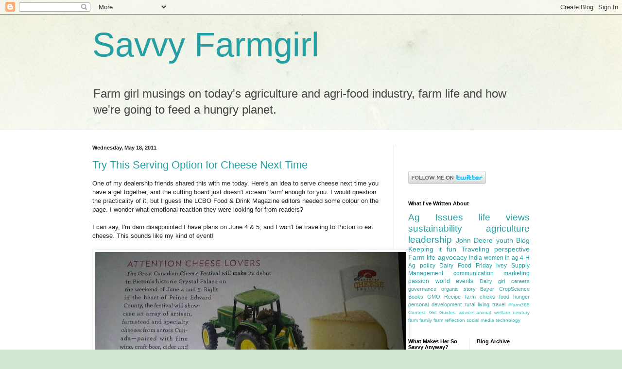

--- FILE ---
content_type: text/html; charset=UTF-8
request_url: http://www.savvyfarmgirl.com/2011/05/
body_size: 15421
content:
<!DOCTYPE html>
<html class='v2' dir='ltr' lang='en'>
<head>
<link href='https://www.blogger.com/static/v1/widgets/335934321-css_bundle_v2.css' rel='stylesheet' type='text/css'/>
<meta content='width=1100' name='viewport'/>
<meta content='text/html; charset=UTF-8' http-equiv='Content-Type'/>
<meta content='blogger' name='generator'/>
<link href='http://www.savvyfarmgirl.com/favicon.ico' rel='icon' type='image/x-icon'/>
<link href='http://www.savvyfarmgirl.com/2011/05/' rel='canonical'/>
<link rel="alternate" type="application/atom+xml" title="Savvy Farmgirl - Atom" href="http://www.savvyfarmgirl.com/feeds/posts/default" />
<link rel="alternate" type="application/rss+xml" title="Savvy Farmgirl - RSS" href="http://www.savvyfarmgirl.com/feeds/posts/default?alt=rss" />
<link rel="service.post" type="application/atom+xml" title="Savvy Farmgirl - Atom" href="https://www.blogger.com/feeds/2964309733368945119/posts/default" />
<!--Can't find substitution for tag [blog.ieCssRetrofitLinks]-->
<meta content='http://www.savvyfarmgirl.com/2011/05/' property='og:url'/>
<meta content='Savvy Farmgirl' property='og:title'/>
<meta content='Farm girl musings on today&#39;s agriculture and agri-food industry, farm life and how we&#39;re going to feed a hungry planet.' property='og:description'/>
<title>Savvy Farmgirl: May 2011</title>
<style id='page-skin-1' type='text/css'><!--
/*
-----------------------------------------------
Blogger Template Style
Name:     Simple
Designer: Blogger
URL:      www.blogger.com
----------------------------------------------- */
/* Content
----------------------------------------------- */
body {
font: normal normal 12px Arial, Tahoma, Helvetica, FreeSans, sans-serif;
color: #222222;
background: #cfe7d1 url(//themes.googleusercontent.com/image?id=1x_TqXo6-7t6y2ZiuOyQ2Bk6Zod9CTtyKYtRui0IeQJe6hVlJcQiXYG2xQGkxKvl6iZMJ) repeat fixed top center /* Credit: gaffera (http://www.istockphoto.com/googleimages.php?id=4072573&amp;platform=blogger) */;
padding: 0 0 0 0;
background-attachment: scroll;
}
html body .content-outer {
min-width: 0;
max-width: 100%;
width: 100%;
}
h2 {
font-size: 22px;
}
a:link {
text-decoration:none;
color: #249fa3;
}
a:visited {
text-decoration:none;
color: #7c93a1;
}
a:hover {
text-decoration:underline;
color: #5dc2c0;
}
.body-fauxcolumn-outer .fauxcolumn-inner {
background: transparent url(https://resources.blogblog.com/blogblog/data/1kt/simple/body_gradient_tile_light.png) repeat scroll top left;
_background-image: none;
}
.body-fauxcolumn-outer .cap-top {
position: absolute;
z-index: 1;
height: 400px;
width: 100%;
}
.body-fauxcolumn-outer .cap-top .cap-left {
width: 100%;
background: transparent url(https://resources.blogblog.com/blogblog/data/1kt/simple/gradients_light.png) repeat-x scroll top left;
_background-image: none;
}
.content-outer {
-moz-box-shadow: 0 0 0 rgba(0, 0, 0, .15);
-webkit-box-shadow: 0 0 0 rgba(0, 0, 0, .15);
-goog-ms-box-shadow: 0 0 0 #333333;
box-shadow: 0 0 0 rgba(0, 0, 0, .15);
margin-bottom: 1px;
}
.content-inner {
padding: 0 0;
}
.main-outer, .footer-outer {
background-color: #ffffff;
}
/* Header
----------------------------------------------- */
.header-outer {
background: transparent none repeat-x scroll 0 -400px;
_background-image: none;
}
.Header h1 {
font: normal normal 70px Arial, Tahoma, Helvetica, FreeSans, sans-serif;
color: #249fa3;
text-shadow: 0 0 0 rgba(0, 0, 0, .2);
}
.Header h1 a {
color: #249fa3;
}
.Header .description {
font-size: 200%;
color: #444444;
}
.header-inner .Header .titlewrapper {
padding: 22px 30px;
}
.header-inner .Header .descriptionwrapper {
padding: 0 30px;
}
/* Tabs
----------------------------------------------- */
.tabs-inner .section:first-child {
border-top: 0 solid #dddddd;
}
.tabs-inner .section:first-child ul {
margin-top: -0;
border-top: 0 solid #dddddd;
border-left: 0 solid #dddddd;
border-right: 0 solid #dddddd;
}
.tabs-inner .widget ul {
background: transparent none repeat-x scroll 0 -800px;
_background-image: none;
border-bottom: 0 solid #dddddd;
margin-top: 0;
margin-left: -0;
margin-right: -0;
}
.tabs-inner .widget li a {
display: inline-block;
padding: .6em 1em;
font: normal normal 20px Arial, Tahoma, Helvetica, FreeSans, sans-serif;
color: #00818b;
border-left: 0 solid #ffffff;
border-right: 0 solid #dddddd;
}
.tabs-inner .widget li:first-child a {
border-left: none;
}
.tabs-inner .widget li.selected a, .tabs-inner .widget li a:hover {
color: #444444;
background-color: transparent;
text-decoration: none;
}
/* Columns
----------------------------------------------- */
.main-outer {
border-top: 1px solid #dddddd;
}
.fauxcolumn-left-outer .fauxcolumn-inner {
border-right: 1px solid #dddddd;
}
.fauxcolumn-right-outer .fauxcolumn-inner {
border-left: 1px solid #dddddd;
}
/* Headings
----------------------------------------------- */
div.widget > h2,
div.widget h2.title {
margin: 0 0 1em 0;
font: normal bold 11px Arial, Tahoma, Helvetica, FreeSans, sans-serif;
color: #000000;
}
/* Widgets
----------------------------------------------- */
.widget .zippy {
color: #999999;
text-shadow: 2px 2px 1px rgba(0, 0, 0, .1);
}
.widget .popular-posts ul {
list-style: none;
}
/* Posts
----------------------------------------------- */
h2.date-header {
font: normal bold 11px Arial, Tahoma, Helvetica, FreeSans, sans-serif;
}
.date-header span {
background-color: transparent;
color: #222222;
padding: inherit;
letter-spacing: inherit;
margin: inherit;
}
.main-inner {
padding-top: 30px;
padding-bottom: 30px;
}
.main-inner .column-center-inner {
padding: 0 15px;
}
.main-inner .column-center-inner .section {
margin: 0 15px;
}
.post {
margin: 0 0 25px 0;
}
h3.post-title, .comments h4 {
font: normal normal 22px Arial, Tahoma, Helvetica, FreeSans, sans-serif;
margin: .75em 0 0;
}
.post-body {
font-size: 110%;
line-height: 1.4;
position: relative;
}
.post-body img, .post-body .tr-caption-container, .Profile img, .Image img,
.BlogList .item-thumbnail img {
padding: 2px;
background: #ffffff;
border: 1px solid #eeeeee;
-moz-box-shadow: 1px 1px 5px rgba(0, 0, 0, .1);
-webkit-box-shadow: 1px 1px 5px rgba(0, 0, 0, .1);
box-shadow: 1px 1px 5px rgba(0, 0, 0, .1);
}
.post-body img, .post-body .tr-caption-container {
padding: 5px;
}
.post-body .tr-caption-container {
color: #222222;
}
.post-body .tr-caption-container img {
padding: 0;
background: transparent;
border: none;
-moz-box-shadow: 0 0 0 rgba(0, 0, 0, .1);
-webkit-box-shadow: 0 0 0 rgba(0, 0, 0, .1);
box-shadow: 0 0 0 rgba(0, 0, 0, .1);
}
.post-header {
margin: 0 0 1.5em;
line-height: 1.6;
font-size: 90%;
}
.post-footer {
margin: 20px -2px 0;
padding: 5px 10px;
color: #666666;
background-color: #f9f9f9;
border-bottom: 1px solid #eeeeee;
line-height: 1.6;
font-size: 90%;
}
#comments .comment-author {
padding-top: 1.5em;
border-top: 1px solid #dddddd;
background-position: 0 1.5em;
}
#comments .comment-author:first-child {
padding-top: 0;
border-top: none;
}
.avatar-image-container {
margin: .2em 0 0;
}
#comments .avatar-image-container img {
border: 1px solid #eeeeee;
}
/* Comments
----------------------------------------------- */
.comments .comments-content .icon.blog-author {
background-repeat: no-repeat;
background-image: url([data-uri]);
}
.comments .comments-content .loadmore a {
border-top: 1px solid #999999;
border-bottom: 1px solid #999999;
}
.comments .comment-thread.inline-thread {
background-color: #f9f9f9;
}
.comments .continue {
border-top: 2px solid #999999;
}
/* Accents
---------------------------------------------- */
.section-columns td.columns-cell {
border-left: 1px solid #dddddd;
}
.blog-pager {
background: transparent none no-repeat scroll top center;
}
.blog-pager-older-link, .home-link,
.blog-pager-newer-link {
background-color: #ffffff;
padding: 5px;
}
.footer-outer {
border-top: 0 dashed #bbbbbb;
}
/* Mobile
----------------------------------------------- */
body.mobile  {
background-size: auto;
}
.mobile .body-fauxcolumn-outer {
background: transparent none repeat scroll top left;
}
.mobile .body-fauxcolumn-outer .cap-top {
background-size: 100% auto;
}
.mobile .content-outer {
-webkit-box-shadow: 0 0 3px rgba(0, 0, 0, .15);
box-shadow: 0 0 3px rgba(0, 0, 0, .15);
}
.mobile .tabs-inner .widget ul {
margin-left: 0;
margin-right: 0;
}
.mobile .post {
margin: 0;
}
.mobile .main-inner .column-center-inner .section {
margin: 0;
}
.mobile .date-header span {
padding: 0.1em 10px;
margin: 0 -10px;
}
.mobile h3.post-title {
margin: 0;
}
.mobile .blog-pager {
background: transparent none no-repeat scroll top center;
}
.mobile .footer-outer {
border-top: none;
}
.mobile .main-inner, .mobile .footer-inner {
background-color: #ffffff;
}
.mobile-index-contents {
color: #222222;
}
.mobile-link-button {
background-color: #249fa3;
}
.mobile-link-button a:link, .mobile-link-button a:visited {
color: #ffffff;
}
.mobile .tabs-inner .section:first-child {
border-top: none;
}
.mobile .tabs-inner .PageList .widget-content {
background-color: transparent;
color: #444444;
border-top: 0 solid #dddddd;
border-bottom: 0 solid #dddddd;
}
.mobile .tabs-inner .PageList .widget-content .pagelist-arrow {
border-left: 1px solid #dddddd;
}

--></style>
<style id='template-skin-1' type='text/css'><!--
body {
min-width: 960px;
}
.content-outer, .content-fauxcolumn-outer, .region-inner {
min-width: 960px;
max-width: 960px;
_width: 960px;
}
.main-inner .columns {
padding-left: 0;
padding-right: 310px;
}
.main-inner .fauxcolumn-center-outer {
left: 0;
right: 310px;
/* IE6 does not respect left and right together */
_width: expression(this.parentNode.offsetWidth -
parseInt("0") -
parseInt("310px") + 'px');
}
.main-inner .fauxcolumn-left-outer {
width: 0;
}
.main-inner .fauxcolumn-right-outer {
width: 310px;
}
.main-inner .column-left-outer {
width: 0;
right: 100%;
margin-left: -0;
}
.main-inner .column-right-outer {
width: 310px;
margin-right: -310px;
}
#layout {
min-width: 0;
}
#layout .content-outer {
min-width: 0;
width: 800px;
}
#layout .region-inner {
min-width: 0;
width: auto;
}
body#layout div.add_widget {
padding: 8px;
}
body#layout div.add_widget a {
margin-left: 32px;
}
--></style>
<style>
    body {background-image:url(\/\/themes.googleusercontent.com\/image?id=1x_TqXo6-7t6y2ZiuOyQ2Bk6Zod9CTtyKYtRui0IeQJe6hVlJcQiXYG2xQGkxKvl6iZMJ);}
    
@media (max-width: 200px) { body {background-image:url(\/\/themes.googleusercontent.com\/image?id=1x_TqXo6-7t6y2ZiuOyQ2Bk6Zod9CTtyKYtRui0IeQJe6hVlJcQiXYG2xQGkxKvl6iZMJ&options=w200);}}
@media (max-width: 400px) and (min-width: 201px) { body {background-image:url(\/\/themes.googleusercontent.com\/image?id=1x_TqXo6-7t6y2ZiuOyQ2Bk6Zod9CTtyKYtRui0IeQJe6hVlJcQiXYG2xQGkxKvl6iZMJ&options=w400);}}
@media (max-width: 800px) and (min-width: 401px) { body {background-image:url(\/\/themes.googleusercontent.com\/image?id=1x_TqXo6-7t6y2ZiuOyQ2Bk6Zod9CTtyKYtRui0IeQJe6hVlJcQiXYG2xQGkxKvl6iZMJ&options=w800);}}
@media (max-width: 1200px) and (min-width: 801px) { body {background-image:url(\/\/themes.googleusercontent.com\/image?id=1x_TqXo6-7t6y2ZiuOyQ2Bk6Zod9CTtyKYtRui0IeQJe6hVlJcQiXYG2xQGkxKvl6iZMJ&options=w1200);}}
/* Last tag covers anything over one higher than the previous max-size cap. */
@media (min-width: 1201px) { body {background-image:url(\/\/themes.googleusercontent.com\/image?id=1x_TqXo6-7t6y2ZiuOyQ2Bk6Zod9CTtyKYtRui0IeQJe6hVlJcQiXYG2xQGkxKvl6iZMJ&options=w1600);}}
  </style>
<link href='https://www.blogger.com/dyn-css/authorization.css?targetBlogID=2964309733368945119&amp;zx=c613965a-32b2-47da-9bcd-4268a76c080a' media='none' onload='if(media!=&#39;all&#39;)media=&#39;all&#39;' rel='stylesheet'/><noscript><link href='https://www.blogger.com/dyn-css/authorization.css?targetBlogID=2964309733368945119&amp;zx=c613965a-32b2-47da-9bcd-4268a76c080a' rel='stylesheet'/></noscript>
<meta name='google-adsense-platform-account' content='ca-host-pub-1556223355139109'/>
<meta name='google-adsense-platform-domain' content='blogspot.com'/>

</head>
<body class='loading variant-wide'>
<div class='navbar section' id='navbar' name='Navbar'><div class='widget Navbar' data-version='1' id='Navbar1'><script type="text/javascript">
    function setAttributeOnload(object, attribute, val) {
      if(window.addEventListener) {
        window.addEventListener('load',
          function(){ object[attribute] = val; }, false);
      } else {
        window.attachEvent('onload', function(){ object[attribute] = val; });
      }
    }
  </script>
<div id="navbar-iframe-container"></div>
<script type="text/javascript" src="https://apis.google.com/js/platform.js"></script>
<script type="text/javascript">
      gapi.load("gapi.iframes:gapi.iframes.style.bubble", function() {
        if (gapi.iframes && gapi.iframes.getContext) {
          gapi.iframes.getContext().openChild({
              url: 'https://www.blogger.com/navbar/2964309733368945119?origin\x3dhttp://www.savvyfarmgirl.com',
              where: document.getElementById("navbar-iframe-container"),
              id: "navbar-iframe"
          });
        }
      });
    </script><script type="text/javascript">
(function() {
var script = document.createElement('script');
script.type = 'text/javascript';
script.src = '//pagead2.googlesyndication.com/pagead/js/google_top_exp.js';
var head = document.getElementsByTagName('head')[0];
if (head) {
head.appendChild(script);
}})();
</script>
</div></div>
<div class='body-fauxcolumns'>
<div class='fauxcolumn-outer body-fauxcolumn-outer'>
<div class='cap-top'>
<div class='cap-left'></div>
<div class='cap-right'></div>
</div>
<div class='fauxborder-left'>
<div class='fauxborder-right'></div>
<div class='fauxcolumn-inner'>
</div>
</div>
<div class='cap-bottom'>
<div class='cap-left'></div>
<div class='cap-right'></div>
</div>
</div>
</div>
<div class='content'>
<div class='content-fauxcolumns'>
<div class='fauxcolumn-outer content-fauxcolumn-outer'>
<div class='cap-top'>
<div class='cap-left'></div>
<div class='cap-right'></div>
</div>
<div class='fauxborder-left'>
<div class='fauxborder-right'></div>
<div class='fauxcolumn-inner'>
</div>
</div>
<div class='cap-bottom'>
<div class='cap-left'></div>
<div class='cap-right'></div>
</div>
</div>
</div>
<div class='content-outer'>
<div class='content-cap-top cap-top'>
<div class='cap-left'></div>
<div class='cap-right'></div>
</div>
<div class='fauxborder-left content-fauxborder-left'>
<div class='fauxborder-right content-fauxborder-right'></div>
<div class='content-inner'>
<header>
<div class='header-outer'>
<div class='header-cap-top cap-top'>
<div class='cap-left'></div>
<div class='cap-right'></div>
</div>
<div class='fauxborder-left header-fauxborder-left'>
<div class='fauxborder-right header-fauxborder-right'></div>
<div class='region-inner header-inner'>
<div class='header section' id='header' name='Header'><div class='widget Header' data-version='1' id='Header1'>
<div id='header-inner'>
<div class='titlewrapper'>
<h1 class='title'>
<a href='http://www.savvyfarmgirl.com/'>
Savvy Farmgirl
</a>
</h1>
</div>
<div class='descriptionwrapper'>
<p class='description'><span>Farm girl musings on today's agriculture and agri-food industry, farm life and how we're going to feed a hungry planet.</span></p>
</div>
</div>
</div></div>
</div>
</div>
<div class='header-cap-bottom cap-bottom'>
<div class='cap-left'></div>
<div class='cap-right'></div>
</div>
</div>
</header>
<div class='tabs-outer'>
<div class='tabs-cap-top cap-top'>
<div class='cap-left'></div>
<div class='cap-right'></div>
</div>
<div class='fauxborder-left tabs-fauxborder-left'>
<div class='fauxborder-right tabs-fauxborder-right'></div>
<div class='region-inner tabs-inner'>
<div class='tabs no-items section' id='crosscol' name='Cross-Column'></div>
<div class='tabs no-items section' id='crosscol-overflow' name='Cross-Column 2'></div>
</div>
</div>
<div class='tabs-cap-bottom cap-bottom'>
<div class='cap-left'></div>
<div class='cap-right'></div>
</div>
</div>
<div class='main-outer'>
<div class='main-cap-top cap-top'>
<div class='cap-left'></div>
<div class='cap-right'></div>
</div>
<div class='fauxborder-left main-fauxborder-left'>
<div class='fauxborder-right main-fauxborder-right'></div>
<div class='region-inner main-inner'>
<div class='columns fauxcolumns'>
<div class='fauxcolumn-outer fauxcolumn-center-outer'>
<div class='cap-top'>
<div class='cap-left'></div>
<div class='cap-right'></div>
</div>
<div class='fauxborder-left'>
<div class='fauxborder-right'></div>
<div class='fauxcolumn-inner'>
</div>
</div>
<div class='cap-bottom'>
<div class='cap-left'></div>
<div class='cap-right'></div>
</div>
</div>
<div class='fauxcolumn-outer fauxcolumn-left-outer'>
<div class='cap-top'>
<div class='cap-left'></div>
<div class='cap-right'></div>
</div>
<div class='fauxborder-left'>
<div class='fauxborder-right'></div>
<div class='fauxcolumn-inner'>
</div>
</div>
<div class='cap-bottom'>
<div class='cap-left'></div>
<div class='cap-right'></div>
</div>
</div>
<div class='fauxcolumn-outer fauxcolumn-right-outer'>
<div class='cap-top'>
<div class='cap-left'></div>
<div class='cap-right'></div>
</div>
<div class='fauxborder-left'>
<div class='fauxborder-right'></div>
<div class='fauxcolumn-inner'>
</div>
</div>
<div class='cap-bottom'>
<div class='cap-left'></div>
<div class='cap-right'></div>
</div>
</div>
<!-- corrects IE6 width calculation -->
<div class='columns-inner'>
<div class='column-center-outer'>
<div class='column-center-inner'>
<div class='main section' id='main' name='Main'><div class='widget Blog' data-version='1' id='Blog1'>
<div class='blog-posts hfeed'>

          <div class="date-outer">
        
<h2 class='date-header'><span>Wednesday, May 18, 2011</span></h2>

          <div class="date-posts">
        
<div class='post-outer'>
<div class='post hentry uncustomized-post-template' itemprop='blogPost' itemscope='itemscope' itemtype='http://schema.org/BlogPosting'>
<meta content='https://blogger.googleusercontent.com/img/b/R29vZ2xl/AVvXsEg3KN3t0eBDkLHjPxvpElcsEo1aD0wwJVbyp_9XDg92DCh9mSrJpvLIXdyfFT863xoLv63lMihuBT19n9a9lgaM0YLjmcdxhJ5A2qRpTwoA-SCzl__k5002sDFbGiK96r1Ld6VSweK-yBml/s640/IMG00533-20110517-2340.jpg' itemprop='image_url'/>
<meta content='2964309733368945119' itemprop='blogId'/>
<meta content='1453687652047478584' itemprop='postId'/>
<a name='1453687652047478584'></a>
<h3 class='post-title entry-title' itemprop='name'>
<a href='http://www.savvyfarmgirl.com/2011/05/try-this-serving-option-for-cheese-next.html'>Try This Serving Option for Cheese Next Time</a>
</h3>
<div class='post-header'>
<div class='post-header-line-1'></div>
</div>
<div class='post-body entry-content' id='post-body-1453687652047478584' itemprop='description articleBody'>
<div class="separator" style="clear: both; text-align: left;">One of my&nbsp;dealership friends shared this with me today. Here's an idea to serve cheese next time you have a get together, and the cutting board just doesn't scream 'farm' enough for you. I would question the practicality of it, but I guess the LCBO Food &amp; Drink Magazine editors needed some colour on the page. I wonder what&nbsp;emotional reaction they were&nbsp;looking for from readers?&nbsp;</div><div class="separator" style="clear: both; text-align: left;"><br />
</div><div class="separator" style="clear: both; text-align: left;">I can say, I'm darn disappointed I have plans on June 4 &amp; 5, and I won't be traveling to Picton to eat cheese. This sounds like my kind of event!</div><div class="separator" style="clear: both; text-align: left;"><br />
</div><table align="center" cellpadding="0" cellspacing="0" class="tr-caption-container" style="margin-left: auto; margin-right: auto; text-align: center;"><tbody>
<tr><td style="text-align: center;"><a href="https://blogger.googleusercontent.com/img/b/R29vZ2xl/AVvXsEg3KN3t0eBDkLHjPxvpElcsEo1aD0wwJVbyp_9XDg92DCh9mSrJpvLIXdyfFT863xoLv63lMihuBT19n9a9lgaM0YLjmcdxhJ5A2qRpTwoA-SCzl__k5002sDFbGiK96r1Ld6VSweK-yBml/s1600/IMG00533-20110517-2340.jpg" imageanchor="1" style="margin-left: auto; margin-right: auto;"><img alt="John Deere tractor and cheese" border="0" height="376" j8="true" src="https://blogger.googleusercontent.com/img/b/R29vZ2xl/AVvXsEg3KN3t0eBDkLHjPxvpElcsEo1aD0wwJVbyp_9XDg92DCh9mSrJpvLIXdyfFT863xoLv63lMihuBT19n9a9lgaM0YLjmcdxhJ5A2qRpTwoA-SCzl__k5002sDFbGiK96r1Ld6VSweK-yBml/s640/IMG00533-20110517-2340.jpg" width="640" /></a></td></tr>
<tr><td class="tr-caption" style="text-align: center;"><div style="border-bottom: medium none; border-left: medium none; border-right: medium none; border-top: medium none; clear: both; text-align: center;">LCBO Food &amp; Drink Magazine, Early Summer edition</div></td></tr>
</tbody></table>&#65279;&#65279;&#65279;<br />
<div class="separator" style="clear: both; text-align: left;"><br />
</div><br />
<div class="separator" style="border-bottom: medium none; border-left: medium none; border-right: medium none; border-top: medium none; clear: both; text-align: center;"></div>
<div style='clear: both;'></div>
</div>
<div class='post-footer'>
<div class='post-footer-line post-footer-line-1'>
<span class='post-author vcard'>
Posted by
<span class='fn' itemprop='author' itemscope='itemscope' itemtype='http://schema.org/Person'>
<meta content='https://www.blogger.com/profile/00134591832998867216' itemprop='url'/>
<a class='g-profile' href='https://www.blogger.com/profile/00134591832998867216' rel='author' title='author profile'>
<span itemprop='name'>Savvy Farmgirl</span>
</a>
</span>
</span>
<span class='post-timestamp'>
at
<meta content='http://www.savvyfarmgirl.com/2011/05/try-this-serving-option-for-cheese-next.html' itemprop='url'/>
<a class='timestamp-link' href='http://www.savvyfarmgirl.com/2011/05/try-this-serving-option-for-cheese-next.html' rel='bookmark' title='permanent link'><abbr class='published' itemprop='datePublished' title='2011-05-18T13:30:00-07:00'>1:30&#8239;PM</abbr></a>
</span>
<span class='post-comment-link'>
<a class='comment-link' href='http://www.savvyfarmgirl.com/2011/05/try-this-serving-option-for-cheese-next.html#comment-form' onclick=''>
1 comment:
  </a>
</span>
<span class='post-icons'>
<span class='item-control blog-admin pid-624821075'>
<a href='https://www.blogger.com/post-edit.g?blogID=2964309733368945119&postID=1453687652047478584&from=pencil' title='Edit Post'>
<img alt='' class='icon-action' height='18' src='https://resources.blogblog.com/img/icon18_edit_allbkg.gif' width='18'/>
</a>
</span>
</span>
<div class='post-share-buttons goog-inline-block'>
<a class='goog-inline-block share-button sb-email' href='https://www.blogger.com/share-post.g?blogID=2964309733368945119&postID=1453687652047478584&target=email' target='_blank' title='Email This'><span class='share-button-link-text'>Email This</span></a><a class='goog-inline-block share-button sb-blog' href='https://www.blogger.com/share-post.g?blogID=2964309733368945119&postID=1453687652047478584&target=blog' onclick='window.open(this.href, "_blank", "height=270,width=475"); return false;' target='_blank' title='BlogThis!'><span class='share-button-link-text'>BlogThis!</span></a><a class='goog-inline-block share-button sb-twitter' href='https://www.blogger.com/share-post.g?blogID=2964309733368945119&postID=1453687652047478584&target=twitter' target='_blank' title='Share to X'><span class='share-button-link-text'>Share to X</span></a><a class='goog-inline-block share-button sb-facebook' href='https://www.blogger.com/share-post.g?blogID=2964309733368945119&postID=1453687652047478584&target=facebook' onclick='window.open(this.href, "_blank", "height=430,width=640"); return false;' target='_blank' title='Share to Facebook'><span class='share-button-link-text'>Share to Facebook</span></a><a class='goog-inline-block share-button sb-pinterest' href='https://www.blogger.com/share-post.g?blogID=2964309733368945119&postID=1453687652047478584&target=pinterest' target='_blank' title='Share to Pinterest'><span class='share-button-link-text'>Share to Pinterest</span></a>
</div>
</div>
<div class='post-footer-line post-footer-line-2'>
<span class='post-labels'>
</span>
</div>
<div class='post-footer-line post-footer-line-3'>
<span class='post-location'>
</span>
</div>
</div>
</div>
</div>

          </div></div>
        

          <div class="date-outer">
        
<h2 class='date-header'><span>Tuesday, May 17, 2011</span></h2>

          <div class="date-posts">
        
<div class='post-outer'>
<div class='post hentry uncustomized-post-template' itemprop='blogPost' itemscope='itemscope' itemtype='http://schema.org/BlogPosting'>
<meta content='https://blogger.googleusercontent.com/img/b/R29vZ2xl/AVvXsEitk_5xlrhMdRLp6TUI2r-zMKUrOvUs8NzA0SNVq4c_h7Cl1w41jU25W_BzkoPU3doq0iY-RYWbRnmUtlDEJkxbSZGTqcgXAlLyHL61VUQrjyHP2BZUrDihAW8QrlStgbMt_C3u5bau2neo/s1600/25795_706369199509_120804750_44200594_5512537_n-1.jpg' itemprop='image_url'/>
<meta content='2964309733368945119' itemprop='blogId'/>
<meta content='4888622175749063602' itemprop='postId'/>
<a name='4888622175749063602'></a>
<h3 class='post-title entry-title' itemprop='name'>
<a href='http://www.savvyfarmgirl.com/2011/05/savvy-farmgirl-finally.html'>Savvy Farmgirl... finally</a>
</h3>
<div class='post-header'>
<div class='post-header-line-1'></div>
</div>
<div class='post-body entry-content' id='post-body-4888622175749063602' itemprop='description articleBody'>
<div class="separator" style="clear: both; text-align: center;"><span class="Apple-style-span" style="font-family: &quot;Trebuchet MS&quot;, sans-serif;">Well, I'm here.</span></div><div class="separator" style="clear: both; text-align: center;"><br />
</div><div class="separator" style="clear: both; text-align: center;"><a href="https://blogger.googleusercontent.com/img/b/R29vZ2xl/AVvXsEitk_5xlrhMdRLp6TUI2r-zMKUrOvUs8NzA0SNVq4c_h7Cl1w41jU25W_BzkoPU3doq0iY-RYWbRnmUtlDEJkxbSZGTqcgXAlLyHL61VUQrjyHP2BZUrDihAW8QrlStgbMt_C3u5bau2neo/s1600/25795_706369199509_120804750_44200594_5512537_n-1.jpg" imageanchor="1" style="margin-left: 1em; margin-right: 1em;"><img border="0" src="https://blogger.googleusercontent.com/img/b/R29vZ2xl/AVvXsEitk_5xlrhMdRLp6TUI2r-zMKUrOvUs8NzA0SNVq4c_h7Cl1w41jU25W_BzkoPU3doq0iY-RYWbRnmUtlDEJkxbSZGTqcgXAlLyHL61VUQrjyHP2BZUrDihAW8QrlStgbMt_C3u5bau2neo/s1600/25795_706369199509_120804750_44200594_5512537_n-1.jpg" /></a></div><span class="Apple-style-span" style="font-family: &quot;Trebuchet MS&quot;, sans-serif;"><br />
</span><br />
<span class="Apple-style-span" style="font-family: &quot;Trebuchet MS&quot;, sans-serif;">It took some time. 2 years, 6 months + handful of days of blogging and tweeting, before I entered the ag social media circle. Officially. I was always kind of there, since it's hard to not follow your passions. Now, I'm present and accounted for, I guess you could say.</span><br />
<span class="Apple-style-span" style="font-family: &quot;Trebuchet MS&quot;, sans-serif;"><br />
</span><br />
<span class="Apple-style-span" style="font-family: &quot;Trebuchet MS&quot;, sans-serif;">Before now, if you didn't know me, I was <a href="http://savvyhomegirl.blogspot.com/">Savvy Homegirl</a>. Attempting to blog on my experiences as a single, female homeowner. It was a reasonable attempt. I would give it a C+. When I started, I had big dreams of becoming as famous as <a href="http://www.younghouselove.com/">Young House Love</a>. Unfortunately, I forgot to take into account my full-time job (complete with regular travel), 3+ hours of volunteering per week and regular weekend visits to friends and family. As of late, I found myself with little to blog about and even less time to do it. I felt I was doing an injustice to Savvy Homegirl. There were no home improvements to tell of, because there was no time to do improvements to start with.</span><br />
<span class="Apple-style-span" style="font-family: &quot;Trebuchet MS&quot;, sans-serif;"><br />
</span><br />
<span class="Apple-style-span" style="font-family: &quot;Trebuchet MS&quot;, sans-serif;">I had long thought about how I would participate in social media in ag. When I started blogging, John Deere didn't even have a Facebook page. I don't know if we would have known how to use it if we did. That's my opinion anyway, since I work there. A lot has changed since then. We not only have Facebook, but we use YouTube on a regular basis and are incorporating SM into nearly every campaign in some fashion.</span><br />
<span class="Apple-style-span" style="font-family: &quot;Trebuchet MS&quot;, sans-serif;"><br />
</span><br />
<span class="Apple-style-span" style="font-family: &quot;Trebuchet MS&quot;, sans-serif;">Participating in a Canadian Agri-Marketing Association (CAMA) webinar a few weeks ago, I was finally pushed over the edge. <a href="http://realagriculture.com/">Realagriculture.com</a> blogger, Shaun Haney was sharing some insights on SM use by Canadian farmers, and I couldn't wait anymore. My life and my passions are all centered around agriculture. My day-to-day work at John Deere sometimes provides enough post-worthy content on its own, so it was time for Savvy Homegirl to become Savvy Farmgirl.</span><br />
<span class="Apple-style-span" style="font-family: &quot;Trebuchet MS&quot;, sans-serif;"><br />
</span><br />
<span class="Apple-style-span" style="font-family: &quot;Trebuchet MS&quot;, sans-serif;">Do I have high hopes this time?&nbsp;</span><br />
<span class="Apple-style-span" style="font-family: &quot;Trebuchet MS&quot;, sans-serif;"><br />
</span><br />
<div class="separator" style="clear: both; text-align: center;"><a href="https://blogger.googleusercontent.com/img/b/R29vZ2xl/AVvXsEjQkAdNg8FTw36p5Lfwo5rNoECKD2mu2Xj0lAtHtc0xS5Tyi9MGAwzSwUfJgmOs0yPUGjV7Kqob4p6NIkQI_o6JFHM_rMMVkkkB2yrjn70Y97nmydwrOrK8bgqOd9yyL8lSdNLjVRxHHiYd/s1600/25795_706368421069_120804750_44200573_2388677_n.jpg" imageanchor="1" style="margin-left: 1em; margin-right: 1em;"><img border="0" src="https://blogger.googleusercontent.com/img/b/R29vZ2xl/AVvXsEjQkAdNg8FTw36p5Lfwo5rNoECKD2mu2Xj0lAtHtc0xS5Tyi9MGAwzSwUfJgmOs0yPUGjV7Kqob4p6NIkQI_o6JFHM_rMMVkkkB2yrjn70Y97nmydwrOrK8bgqOd9yyL8lSdNLjVRxHHiYd/s1600/25795_706368421069_120804750_44200573_2388677_n.jpg" /></a></div><span class="Apple-style-span" style="font-family: &quot;Trebuchet MS&quot;, sans-serif;"><br />
</span><br />
<div style="text-align: center;"><span class="Apple-style-span" style="font-family: &quot;Trebuchet MS&quot;, sans-serif;">Not really. But, I do have a story to tell. Hopefully, you'll decide it's worth listening to.</span></div><span class="Apple-style-span" style="font-family: &quot;Trebuchet MS&quot;, sans-serif;"><br />
</span>
<div style='clear: both;'></div>
</div>
<div class='post-footer'>
<div class='post-footer-line post-footer-line-1'>
<span class='post-author vcard'>
Posted by
<span class='fn' itemprop='author' itemscope='itemscope' itemtype='http://schema.org/Person'>
<meta content='https://www.blogger.com/profile/00134591832998867216' itemprop='url'/>
<a class='g-profile' href='https://www.blogger.com/profile/00134591832998867216' rel='author' title='author profile'>
<span itemprop='name'>Savvy Farmgirl</span>
</a>
</span>
</span>
<span class='post-timestamp'>
at
<meta content='http://www.savvyfarmgirl.com/2011/05/savvy-farmgirl-finally.html' itemprop='url'/>
<a class='timestamp-link' href='http://www.savvyfarmgirl.com/2011/05/savvy-farmgirl-finally.html' rel='bookmark' title='permanent link'><abbr class='published' itemprop='datePublished' title='2011-05-17T19:12:00-07:00'>7:12&#8239;PM</abbr></a>
</span>
<span class='post-comment-link'>
<a class='comment-link' href='http://www.savvyfarmgirl.com/2011/05/savvy-farmgirl-finally.html#comment-form' onclick=''>
No comments:
  </a>
</span>
<span class='post-icons'>
<span class='item-control blog-admin pid-624821075'>
<a href='https://www.blogger.com/post-edit.g?blogID=2964309733368945119&postID=4888622175749063602&from=pencil' title='Edit Post'>
<img alt='' class='icon-action' height='18' src='https://resources.blogblog.com/img/icon18_edit_allbkg.gif' width='18'/>
</a>
</span>
</span>
<div class='post-share-buttons goog-inline-block'>
<a class='goog-inline-block share-button sb-email' href='https://www.blogger.com/share-post.g?blogID=2964309733368945119&postID=4888622175749063602&target=email' target='_blank' title='Email This'><span class='share-button-link-text'>Email This</span></a><a class='goog-inline-block share-button sb-blog' href='https://www.blogger.com/share-post.g?blogID=2964309733368945119&postID=4888622175749063602&target=blog' onclick='window.open(this.href, "_blank", "height=270,width=475"); return false;' target='_blank' title='BlogThis!'><span class='share-button-link-text'>BlogThis!</span></a><a class='goog-inline-block share-button sb-twitter' href='https://www.blogger.com/share-post.g?blogID=2964309733368945119&postID=4888622175749063602&target=twitter' target='_blank' title='Share to X'><span class='share-button-link-text'>Share to X</span></a><a class='goog-inline-block share-button sb-facebook' href='https://www.blogger.com/share-post.g?blogID=2964309733368945119&postID=4888622175749063602&target=facebook' onclick='window.open(this.href, "_blank", "height=430,width=640"); return false;' target='_blank' title='Share to Facebook'><span class='share-button-link-text'>Share to Facebook</span></a><a class='goog-inline-block share-button sb-pinterest' href='https://www.blogger.com/share-post.g?blogID=2964309733368945119&postID=4888622175749063602&target=pinterest' target='_blank' title='Share to Pinterest'><span class='share-button-link-text'>Share to Pinterest</span></a>
</div>
</div>
<div class='post-footer-line post-footer-line-2'>
<span class='post-labels'>
Labels:
<a href='http://www.savvyfarmgirl.com/search/label/Blog' rel='tag'>Blog</a>
</span>
</div>
<div class='post-footer-line post-footer-line-3'>
<span class='post-location'>
</span>
</div>
</div>
</div>
</div>

        </div></div>
      
</div>
<div class='blog-pager' id='blog-pager'>
<span id='blog-pager-newer-link'>
<a class='blog-pager-newer-link' href='http://www.savvyfarmgirl.com/search?updated-max=2011-08-17T20:14:00-07:00&max-results=7&reverse-paginate=true' id='Blog1_blog-pager-newer-link' title='Newer Posts'>Newer Posts</a>
</span>
<a class='home-link' href='http://www.savvyfarmgirl.com/'>Home</a>
</div>
<div class='clear'></div>
<div class='blog-feeds'>
<div class='feed-links'>
Subscribe to:
<a class='feed-link' href='http://www.savvyfarmgirl.com/feeds/posts/default' target='_blank' type='application/atom+xml'>Comments (Atom)</a>
</div>
</div>
</div></div>
</div>
</div>
<div class='column-left-outer'>
<div class='column-left-inner'>
<aside>
</aside>
</div>
</div>
<div class='column-right-outer'>
<div class='column-right-inner'>
<aside>
<div class='sidebar section' id='sidebar-right-1'><div class='widget HTML' data-version='1' id='HTML2'>
<div class='widget-content'>
<style>.ig-b- { display: inline-block; }
.ig-b- img { visibility: hidden; }
.ig-b-:hover { background-position: 0 -60px; } .ig-b-:active { background-position: 0 -120px; }
.ig-b-v-24 { width: 137px; height: 24px; background: url(//badges.instagram.com/static/images/ig-badge-view-sprite-24.png) no-repeat 0 0; }
@media only screen and (-webkit-min-device-pixel-ratio: 2), only screen and (min--moz-device-pixel-ratio: 2), only screen and (-o-min-device-pixel-ratio: 2 / 1), only screen and (min-device-pixel-ratio: 2), only screen and (min-resolution: 192dpi), only screen and (min-resolution: 2dppx) {
.ig-b-v-24 { background-image: url(//badges.instagram.com/static/images/ig-badge-view-sprite-24@2x.png); background-size: 160px 178px; } }</style>
<a href="http://instagram.com/jen_christie?ref=badge" class="ig-b- ig-b-v-24"><img src="//badges.instagram.com/static/images/ig-badge-view-24.png" alt="Instagram" /></a>
</div>
<div class='clear'></div>
</div><div class='widget HTML' data-version='1' id='HTML1'>
<div class='widget-content'>
<a href="http://www.twitter.com/SavvyFarmgirl"><img src="http://twitter-badges.s3.amazonaws.com/follow_me-b.png" alt="Follow SavvyFarmgirl on Twitter"/></a>
</div>
<div class='clear'></div>
</div><div class='widget Label' data-version='1' id='Label1'>
<h2>What I've Written About</h2>
<div class='widget-content cloud-label-widget-content'>
<span class='label-size label-size-5'>
<a dir='ltr' href='http://www.savvyfarmgirl.com/search/label/Ag%20Issues'>Ag Issues</a>
</span>
<span class='label-size label-size-5'>
<a dir='ltr' href='http://www.savvyfarmgirl.com/search/label/life%20views'>life views</a>
</span>
<span class='label-size label-size-5'>
<a dir='ltr' href='http://www.savvyfarmgirl.com/search/label/sustainability'>sustainability</a>
</span>
<span class='label-size label-size-5'>
<a dir='ltr' href='http://www.savvyfarmgirl.com/search/label/agriculture'>agriculture</a>
</span>
<span class='label-size label-size-5'>
<a dir='ltr' href='http://www.savvyfarmgirl.com/search/label/leadership'>leadership</a>
</span>
<span class='label-size label-size-4'>
<a dir='ltr' href='http://www.savvyfarmgirl.com/search/label/John%20Deere'>John Deere</a>
</span>
<span class='label-size label-size-4'>
<a dir='ltr' href='http://www.savvyfarmgirl.com/search/label/youth'>youth</a>
</span>
<span class='label-size label-size-4'>
<a dir='ltr' href='http://www.savvyfarmgirl.com/search/label/Blog'>Blog</a>
</span>
<span class='label-size label-size-4'>
<a dir='ltr' href='http://www.savvyfarmgirl.com/search/label/Keeping%20it%20fun'>Keeping it fun</a>
</span>
<span class='label-size label-size-4'>
<a dir='ltr' href='http://www.savvyfarmgirl.com/search/label/Traveling'>Traveling</a>
</span>
<span class='label-size label-size-4'>
<a dir='ltr' href='http://www.savvyfarmgirl.com/search/label/perspective'>perspective</a>
</span>
<span class='label-size label-size-4'>
<a dir='ltr' href='http://www.savvyfarmgirl.com/search/label/Farm%20life'>Farm life</a>
</span>
<span class='label-size label-size-4'>
<a dir='ltr' href='http://www.savvyfarmgirl.com/search/label/agvocacy'>agvocacy</a>
</span>
<span class='label-size label-size-3'>
<a dir='ltr' href='http://www.savvyfarmgirl.com/search/label/India'>India</a>
</span>
<span class='label-size label-size-3'>
<a dir='ltr' href='http://www.savvyfarmgirl.com/search/label/women%20in%20ag'>women in ag</a>
</span>
<span class='label-size label-size-3'>
<a dir='ltr' href='http://www.savvyfarmgirl.com/search/label/4-H'>4-H</a>
</span>
<span class='label-size label-size-3'>
<a dir='ltr' href='http://www.savvyfarmgirl.com/search/label/Ag%20policy'>Ag policy</a>
</span>
<span class='label-size label-size-3'>
<a dir='ltr' href='http://www.savvyfarmgirl.com/search/label/Dairy'>Dairy</a>
</span>
<span class='label-size label-size-3'>
<a dir='ltr' href='http://www.savvyfarmgirl.com/search/label/Food%20Friday'>Food Friday</a>
</span>
<span class='label-size label-size-3'>
<a dir='ltr' href='http://www.savvyfarmgirl.com/search/label/Ivey'>Ivey</a>
</span>
<span class='label-size label-size-3'>
<a dir='ltr' href='http://www.savvyfarmgirl.com/search/label/Supply%20Management'>Supply Management</a>
</span>
<span class='label-size label-size-3'>
<a dir='ltr' href='http://www.savvyfarmgirl.com/search/label/communication'>communication</a>
</span>
<span class='label-size label-size-3'>
<a dir='ltr' href='http://www.savvyfarmgirl.com/search/label/marketing'>marketing</a>
</span>
<span class='label-size label-size-3'>
<a dir='ltr' href='http://www.savvyfarmgirl.com/search/label/passion'>passion</a>
</span>
<span class='label-size label-size-3'>
<a dir='ltr' href='http://www.savvyfarmgirl.com/search/label/world%20events'>world events</a>
</span>
<span class='label-size label-size-2'>
<a dir='ltr' href='http://www.savvyfarmgirl.com/search/label/Dairy%20girl'>Dairy girl</a>
</span>
<span class='label-size label-size-2'>
<a dir='ltr' href='http://www.savvyfarmgirl.com/search/label/careers'>careers</a>
</span>
<span class='label-size label-size-2'>
<a dir='ltr' href='http://www.savvyfarmgirl.com/search/label/governance'>governance</a>
</span>
<span class='label-size label-size-2'>
<a dir='ltr' href='http://www.savvyfarmgirl.com/search/label/organic'>organic</a>
</span>
<span class='label-size label-size-2'>
<a dir='ltr' href='http://www.savvyfarmgirl.com/search/label/story'>story</a>
</span>
<span class='label-size label-size-2'>
<a dir='ltr' href='http://www.savvyfarmgirl.com/search/label/Bayer%20CropScience'>Bayer CropScience</a>
</span>
<span class='label-size label-size-2'>
<a dir='ltr' href='http://www.savvyfarmgirl.com/search/label/Books'>Books</a>
</span>
<span class='label-size label-size-2'>
<a dir='ltr' href='http://www.savvyfarmgirl.com/search/label/GMO'>GMO</a>
</span>
<span class='label-size label-size-2'>
<a dir='ltr' href='http://www.savvyfarmgirl.com/search/label/Recipe'>Recipe</a>
</span>
<span class='label-size label-size-2'>
<a dir='ltr' href='http://www.savvyfarmgirl.com/search/label/farm%20chicks'>farm chicks</a>
</span>
<span class='label-size label-size-2'>
<a dir='ltr' href='http://www.savvyfarmgirl.com/search/label/food'>food</a>
</span>
<span class='label-size label-size-2'>
<a dir='ltr' href='http://www.savvyfarmgirl.com/search/label/hunger'>hunger</a>
</span>
<span class='label-size label-size-2'>
<a dir='ltr' href='http://www.savvyfarmgirl.com/search/label/personal%20development'>personal development</a>
</span>
<span class='label-size label-size-2'>
<a dir='ltr' href='http://www.savvyfarmgirl.com/search/label/rural%20living'>rural living</a>
</span>
<span class='label-size label-size-2'>
<a dir='ltr' href='http://www.savvyfarmgirl.com/search/label/travel'>travel</a>
</span>
<span class='label-size label-size-1'>
<a dir='ltr' href='http://www.savvyfarmgirl.com/search/label/%23farm365'>#farm365</a>
</span>
<span class='label-size label-size-1'>
<a dir='ltr' href='http://www.savvyfarmgirl.com/search/label/Contest'>Contest</a>
</span>
<span class='label-size label-size-1'>
<a dir='ltr' href='http://www.savvyfarmgirl.com/search/label/Girl%20Guides'>Girl Guides</a>
</span>
<span class='label-size label-size-1'>
<a dir='ltr' href='http://www.savvyfarmgirl.com/search/label/advice'>advice</a>
</span>
<span class='label-size label-size-1'>
<a dir='ltr' href='http://www.savvyfarmgirl.com/search/label/animal%20welfare'>animal welfare</a>
</span>
<span class='label-size label-size-1'>
<a dir='ltr' href='http://www.savvyfarmgirl.com/search/label/century%20farm'>century farm</a>
</span>
<span class='label-size label-size-1'>
<a dir='ltr' href='http://www.savvyfarmgirl.com/search/label/family%20farm'>family farm</a>
</span>
<span class='label-size label-size-1'>
<a dir='ltr' href='http://www.savvyfarmgirl.com/search/label/reflection'>reflection</a>
</span>
<span class='label-size label-size-1'>
<a dir='ltr' href='http://www.savvyfarmgirl.com/search/label/social%20media'>social media</a>
</span>
<span class='label-size label-size-1'>
<a dir='ltr' href='http://www.savvyfarmgirl.com/search/label/technology'>technology</a>
</span>
<div class='clear'></div>
</div>
</div></div>
<table border='0' cellpadding='0' cellspacing='0' class='section-columns columns-2'>
<tbody>
<tr>
<td class='first columns-cell'>
<div class='sidebar section' id='sidebar-right-2-1'><div class='widget Profile' data-version='1' id='Profile1'>
<h2>What Makes Her So Savvy Anyway?</h2>
<div class='widget-content'>
<a href='https://www.blogger.com/profile/00134591832998867216'><img alt='My photo' class='profile-img' height='80' src='//blogger.googleusercontent.com/img/b/R29vZ2xl/AVvXsEh1uRk3t87X91iP07Qrh7EUSPNFoQsg9tC-zV7APdWRl2Q0kprq-jsQpbx2ovU2eReHZOnDdA4R8iqgHIdJfi7ioUjfjBJbk7mmlyVBLStvhzJUHHZza8FVPWguwUBSPwY/s220/JChristie_0027.jpg' width='53'/></a>
<dl class='profile-datablock'>
<dt class='profile-data'>
<a class='profile-name-link g-profile' href='https://www.blogger.com/profile/00134591832998867216' rel='author' style='background-image: url(//www.blogger.com/img/logo-16.png);'>
Savvy Farmgirl
</a>
</dt>
<dd class='profile-textblock'>It sounds cliche, but I am really just a country girl living in the big city. I grew up on a dairy farm in Ontario. I studied business in university, and started working for a major agricultural equipment manufacturer right away. 

I&#39;m passionate about agriculture, food, volunteering and hanging out with my nieces &amp; nephew on the farm.

Recently, I finished an Executive MBA from Ivey Business School and was named Top 100 Most Powerful Women in Canada in 2013 by the Women&#39;s Executive Network &amp; The National Post. </dd>
</dl>
<a class='profile-link' href='https://www.blogger.com/profile/00134591832998867216' rel='author'>View my complete profile</a>
<div class='clear'></div>
</div>
</div></div>
</td>
<td class='columns-cell'>
<div class='sidebar section' id='sidebar-right-2-2'><div class='widget BlogArchive' data-version='1' id='BlogArchive1'>
<h2>Blog Archive</h2>
<div class='widget-content'>
<div id='ArchiveList'>
<div id='BlogArchive1_ArchiveList'>
<ul class='hierarchy'>
<li class='archivedate collapsed'>
<a class='toggle' href='javascript:void(0)'>
<span class='zippy'>

        &#9658;&#160;
      
</span>
</a>
<a class='post-count-link' href='http://www.savvyfarmgirl.com/2015/'>
2015
</a>
<span class='post-count' dir='ltr'>(5)</span>
<ul class='hierarchy'>
<li class='archivedate collapsed'>
<a class='toggle' href='javascript:void(0)'>
<span class='zippy'>

        &#9658;&#160;
      
</span>
</a>
<a class='post-count-link' href='http://www.savvyfarmgirl.com/2015/04/'>
April
</a>
<span class='post-count' dir='ltr'>(1)</span>
</li>
</ul>
<ul class='hierarchy'>
<li class='archivedate collapsed'>
<a class='toggle' href='javascript:void(0)'>
<span class='zippy'>

        &#9658;&#160;
      
</span>
</a>
<a class='post-count-link' href='http://www.savvyfarmgirl.com/2015/02/'>
February
</a>
<span class='post-count' dir='ltr'>(2)</span>
</li>
</ul>
<ul class='hierarchy'>
<li class='archivedate collapsed'>
<a class='toggle' href='javascript:void(0)'>
<span class='zippy'>

        &#9658;&#160;
      
</span>
</a>
<a class='post-count-link' href='http://www.savvyfarmgirl.com/2015/01/'>
January
</a>
<span class='post-count' dir='ltr'>(2)</span>
</li>
</ul>
</li>
</ul>
<ul class='hierarchy'>
<li class='archivedate collapsed'>
<a class='toggle' href='javascript:void(0)'>
<span class='zippy'>

        &#9658;&#160;
      
</span>
</a>
<a class='post-count-link' href='http://www.savvyfarmgirl.com/2014/'>
2014
</a>
<span class='post-count' dir='ltr'>(21)</span>
<ul class='hierarchy'>
<li class='archivedate collapsed'>
<a class='toggle' href='javascript:void(0)'>
<span class='zippy'>

        &#9658;&#160;
      
</span>
</a>
<a class='post-count-link' href='http://www.savvyfarmgirl.com/2014/10/'>
October
</a>
<span class='post-count' dir='ltr'>(3)</span>
</li>
</ul>
<ul class='hierarchy'>
<li class='archivedate collapsed'>
<a class='toggle' href='javascript:void(0)'>
<span class='zippy'>

        &#9658;&#160;
      
</span>
</a>
<a class='post-count-link' href='http://www.savvyfarmgirl.com/2014/09/'>
September
</a>
<span class='post-count' dir='ltr'>(6)</span>
</li>
</ul>
<ul class='hierarchy'>
<li class='archivedate collapsed'>
<a class='toggle' href='javascript:void(0)'>
<span class='zippy'>

        &#9658;&#160;
      
</span>
</a>
<a class='post-count-link' href='http://www.savvyfarmgirl.com/2014/08/'>
August
</a>
<span class='post-count' dir='ltr'>(1)</span>
</li>
</ul>
<ul class='hierarchy'>
<li class='archivedate collapsed'>
<a class='toggle' href='javascript:void(0)'>
<span class='zippy'>

        &#9658;&#160;
      
</span>
</a>
<a class='post-count-link' href='http://www.savvyfarmgirl.com/2014/04/'>
April
</a>
<span class='post-count' dir='ltr'>(2)</span>
</li>
</ul>
<ul class='hierarchy'>
<li class='archivedate collapsed'>
<a class='toggle' href='javascript:void(0)'>
<span class='zippy'>

        &#9658;&#160;
      
</span>
</a>
<a class='post-count-link' href='http://www.savvyfarmgirl.com/2014/03/'>
March
</a>
<span class='post-count' dir='ltr'>(2)</span>
</li>
</ul>
<ul class='hierarchy'>
<li class='archivedate collapsed'>
<a class='toggle' href='javascript:void(0)'>
<span class='zippy'>

        &#9658;&#160;
      
</span>
</a>
<a class='post-count-link' href='http://www.savvyfarmgirl.com/2014/02/'>
February
</a>
<span class='post-count' dir='ltr'>(1)</span>
</li>
</ul>
<ul class='hierarchy'>
<li class='archivedate collapsed'>
<a class='toggle' href='javascript:void(0)'>
<span class='zippy'>

        &#9658;&#160;
      
</span>
</a>
<a class='post-count-link' href='http://www.savvyfarmgirl.com/2014/01/'>
January
</a>
<span class='post-count' dir='ltr'>(6)</span>
</li>
</ul>
</li>
</ul>
<ul class='hierarchy'>
<li class='archivedate collapsed'>
<a class='toggle' href='javascript:void(0)'>
<span class='zippy'>

        &#9658;&#160;
      
</span>
</a>
<a class='post-count-link' href='http://www.savvyfarmgirl.com/2013/'>
2013
</a>
<span class='post-count' dir='ltr'>(17)</span>
<ul class='hierarchy'>
<li class='archivedate collapsed'>
<a class='toggle' href='javascript:void(0)'>
<span class='zippy'>

        &#9658;&#160;
      
</span>
</a>
<a class='post-count-link' href='http://www.savvyfarmgirl.com/2013/12/'>
December
</a>
<span class='post-count' dir='ltr'>(1)</span>
</li>
</ul>
<ul class='hierarchy'>
<li class='archivedate collapsed'>
<a class='toggle' href='javascript:void(0)'>
<span class='zippy'>

        &#9658;&#160;
      
</span>
</a>
<a class='post-count-link' href='http://www.savvyfarmgirl.com/2013/10/'>
October
</a>
<span class='post-count' dir='ltr'>(2)</span>
</li>
</ul>
<ul class='hierarchy'>
<li class='archivedate collapsed'>
<a class='toggle' href='javascript:void(0)'>
<span class='zippy'>

        &#9658;&#160;
      
</span>
</a>
<a class='post-count-link' href='http://www.savvyfarmgirl.com/2013/08/'>
August
</a>
<span class='post-count' dir='ltr'>(5)</span>
</li>
</ul>
<ul class='hierarchy'>
<li class='archivedate collapsed'>
<a class='toggle' href='javascript:void(0)'>
<span class='zippy'>

        &#9658;&#160;
      
</span>
</a>
<a class='post-count-link' href='http://www.savvyfarmgirl.com/2013/07/'>
July
</a>
<span class='post-count' dir='ltr'>(3)</span>
</li>
</ul>
<ul class='hierarchy'>
<li class='archivedate collapsed'>
<a class='toggle' href='javascript:void(0)'>
<span class='zippy'>

        &#9658;&#160;
      
</span>
</a>
<a class='post-count-link' href='http://www.savvyfarmgirl.com/2013/06/'>
June
</a>
<span class='post-count' dir='ltr'>(5)</span>
</li>
</ul>
<ul class='hierarchy'>
<li class='archivedate collapsed'>
<a class='toggle' href='javascript:void(0)'>
<span class='zippy'>

        &#9658;&#160;
      
</span>
</a>
<a class='post-count-link' href='http://www.savvyfarmgirl.com/2013/02/'>
February
</a>
<span class='post-count' dir='ltr'>(1)</span>
</li>
</ul>
</li>
</ul>
<ul class='hierarchy'>
<li class='archivedate collapsed'>
<a class='toggle' href='javascript:void(0)'>
<span class='zippy'>

        &#9658;&#160;
      
</span>
</a>
<a class='post-count-link' href='http://www.savvyfarmgirl.com/2012/'>
2012
</a>
<span class='post-count' dir='ltr'>(1)</span>
<ul class='hierarchy'>
<li class='archivedate collapsed'>
<a class='toggle' href='javascript:void(0)'>
<span class='zippy'>

        &#9658;&#160;
      
</span>
</a>
<a class='post-count-link' href='http://www.savvyfarmgirl.com/2012/01/'>
January
</a>
<span class='post-count' dir='ltr'>(1)</span>
</li>
</ul>
</li>
</ul>
<ul class='hierarchy'>
<li class='archivedate expanded'>
<a class='toggle' href='javascript:void(0)'>
<span class='zippy toggle-open'>

        &#9660;&#160;
      
</span>
</a>
<a class='post-count-link' href='http://www.savvyfarmgirl.com/2011/'>
2011
</a>
<span class='post-count' dir='ltr'>(19)</span>
<ul class='hierarchy'>
<li class='archivedate collapsed'>
<a class='toggle' href='javascript:void(0)'>
<span class='zippy'>

        &#9658;&#160;
      
</span>
</a>
<a class='post-count-link' href='http://www.savvyfarmgirl.com/2011/11/'>
November
</a>
<span class='post-count' dir='ltr'>(1)</span>
</li>
</ul>
<ul class='hierarchy'>
<li class='archivedate collapsed'>
<a class='toggle' href='javascript:void(0)'>
<span class='zippy'>

        &#9658;&#160;
      
</span>
</a>
<a class='post-count-link' href='http://www.savvyfarmgirl.com/2011/10/'>
October
</a>
<span class='post-count' dir='ltr'>(4)</span>
</li>
</ul>
<ul class='hierarchy'>
<li class='archivedate collapsed'>
<a class='toggle' href='javascript:void(0)'>
<span class='zippy'>

        &#9658;&#160;
      
</span>
</a>
<a class='post-count-link' href='http://www.savvyfarmgirl.com/2011/09/'>
September
</a>
<span class='post-count' dir='ltr'>(2)</span>
</li>
</ul>
<ul class='hierarchy'>
<li class='archivedate collapsed'>
<a class='toggle' href='javascript:void(0)'>
<span class='zippy'>

        &#9658;&#160;
      
</span>
</a>
<a class='post-count-link' href='http://www.savvyfarmgirl.com/2011/08/'>
August
</a>
<span class='post-count' dir='ltr'>(5)</span>
</li>
</ul>
<ul class='hierarchy'>
<li class='archivedate collapsed'>
<a class='toggle' href='javascript:void(0)'>
<span class='zippy'>

        &#9658;&#160;
      
</span>
</a>
<a class='post-count-link' href='http://www.savvyfarmgirl.com/2011/07/'>
July
</a>
<span class='post-count' dir='ltr'>(1)</span>
</li>
</ul>
<ul class='hierarchy'>
<li class='archivedate collapsed'>
<a class='toggle' href='javascript:void(0)'>
<span class='zippy'>

        &#9658;&#160;
      
</span>
</a>
<a class='post-count-link' href='http://www.savvyfarmgirl.com/2011/06/'>
June
</a>
<span class='post-count' dir='ltr'>(4)</span>
</li>
</ul>
<ul class='hierarchy'>
<li class='archivedate expanded'>
<a class='toggle' href='javascript:void(0)'>
<span class='zippy toggle-open'>

        &#9660;&#160;
      
</span>
</a>
<a class='post-count-link' href='http://www.savvyfarmgirl.com/2011/05/'>
May
</a>
<span class='post-count' dir='ltr'>(2)</span>
<ul class='posts'>
<li><a href='http://www.savvyfarmgirl.com/2011/05/try-this-serving-option-for-cheese-next.html'>Try This Serving Option for Cheese Next Time</a></li>
<li><a href='http://www.savvyfarmgirl.com/2011/05/savvy-farmgirl-finally.html'>Savvy Farmgirl... finally</a></li>
</ul>
</li>
</ul>
</li>
</ul>
</div>
</div>
<div class='clear'></div>
</div>
</div></div>
</td>
</tr>
</tbody>
</table>
<div class='sidebar section' id='sidebar-right-3'><div class='widget PopularPosts' data-version='1' id='PopularPosts1'>
<h2>Popular Posts</h2>
<div class='widget-content popular-posts'>
<ul>
<li>
<div class='item-content'>
<div class='item-title'><a href='http://www.savvyfarmgirl.com/2015/01/farm365-teaches-us-power-of-words-use.html'>#Farm365 Teaches Us the Power of Words - Use Them Wisely</a></div>
<div class='item-snippet'> &quot;Words have the power to create and destroy.&quot; A fitting interpretation of scripture today in church, with a reference even made t...</div>
</div>
<div style='clear: both;'></div>
</li>
<li>
<div class='item-content'>
<div class='item-thumbnail'>
<a href='http://www.savvyfarmgirl.com/2013/06/evolution-of-agriculture-sustainability.html' target='_blank'>
<img alt='' border='0' src='https://lh3.googleusercontent.com/blogger_img_proxy/AEn0k_u5xwgRsfoEx1zz_f9QrFDz0lP_osSO3F0Gj7Y-EyG0syxS6pdyD8yn9ot86C2vjuRrVUlt8t3--dyZamxcudoAi-SqWKEmL9MAyxajlT0=w72-h72-n-k-no-nu'/>
</a>
</div>
<div class='item-title'><a href='http://www.savvyfarmgirl.com/2013/06/evolution-of-agriculture-sustainability.html'>Evolution of an agriculture sustainability paper</a></div>
<div class='item-snippet'>For two weeks, I&#39;ve been pondering and literally lying awake at night trying to find some direction for my MBA sustainability&#160;paper. Now...</div>
</div>
<div style='clear: both;'></div>
</li>
<li>
<div class='item-content'>
<div class='item-thumbnail'>
<a href='http://www.savvyfarmgirl.com/2013/08/head-to-head-ezchicken-vs-pc-free-from.html' target='_blank'>
<img alt='' border='0' src='https://lh3.googleusercontent.com/blogger_img_proxy/AEn0k_uS1QPxuvZ9SRpiC58vHqmVDWXveCHBk0e4ZEIJPnyF7w7quykWa_89C1v_dsxEr4EU_yBTB_gSiCshhaFZq_1tiDv_bRVwW6NvoaQgJfkHCtRMwTn7-r0SFHf0AzNbag6-=w72-h72-p-k-no-nu'/>
</a>
</div>
<div class='item-title'><a href='http://www.savvyfarmgirl.com/2013/08/head-to-head-ezchicken-vs-pc-free-from.html'>Head to Head: EZChicken vs PC "Free From" -</a></div>
<div class='item-snippet'>US sandwich chain, Panera Bread recently sparked controversy among farmers with their EZ Chicken campaign . The goal was to promote Panera...</div>
</div>
<div style='clear: both;'></div>
</li>
<li>
<div class='item-content'>
<div class='item-thumbnail'>
<a href='http://www.savvyfarmgirl.com/2014/09/our-6th-generation-family-farm-poised.html' target='_blank'>
<img alt='' border='0' src='https://blogger.googleusercontent.com/img/b/R29vZ2xl/AVvXsEiHCiO0L6Augs-rRqhm7d6t35N_vuyxXPNlZUmFzOC46ekNQRQvhbZWix65epTM8gGTxiA5BhluKOREr1BC4fHENyLsmqYb9CMNOabEH8YY0cpiFHbrqmSISCflNt_tnhQwWOOJj6HsnUUT/w72-h72-p-k-no-nu/IMG_5517.JPG'/>
</a>
</div>
<div class='item-title'><a href='http://www.savvyfarmgirl.com/2014/09/our-6th-generation-family-farm-poised.html'>Our 6th Generation Family Farm; Poised for Growth & an Exciting Future</a></div>
<div class='item-snippet'>   Our family - the 4th, 5th, 6th and 7th generations to farm on the original homestead, settled around 1855.   This past year, my family em...</div>
</div>
<div style='clear: both;'></div>
</li>
<li>
<div class='item-content'>
<div class='item-title'><a href='http://www.savvyfarmgirl.com/2015/04/my-blog-has-moved.html'>My Blog Has Moved</a></div>
<div class='item-snippet'>  So, I&#39;ve finally made the move to Wordpress!! I&#39;m in the process of changing my domains but having some difficulty.   Until I get ...</div>
</div>
<div style='clear: both;'></div>
</li>
<li>
<div class='item-content'>
<div class='item-thumbnail'>
<a href='http://www.savvyfarmgirl.com/2013/07/wordless-wednesday-give-this-photo.html' target='_blank'>
<img alt='' border='0' src='https://blogger.googleusercontent.com/img/b/R29vZ2xl/AVvXsEiH3Y1sOoDz_ZIEzQIt-eUhrdKNcicg3pBrK5qZ_jWJjmOrxAdwVCNza2i1AtVdpYFUYnq_ZjXS930_Io-TWn41UxCd-umx1A4ktkVmfqeFKQ-MZE1cbf0ARR_xOJjtB9SUHnTHhfbQFHIL/w72-h72-p-k-no-nu/IMG_3033.JPG'/>
</a>
</div>
<div class='item-title'><a href='http://www.savvyfarmgirl.com/2013/07/wordless-wednesday-give-this-photo.html'>Wordless Wednesday:  Caption & win some JD swag!</a></div>
<div class='item-snippet'>Snapped this one morning while looking after my niece on the farm. Give it your best caption and you could win (See below).       Unable to ...</div>
</div>
<div style='clear: both;'></div>
</li>
<li>
<div class='item-content'>
<div class='item-thumbnail'>
<a href='http://www.savvyfarmgirl.com/2014/03/the-dairy-farmers-pledge.html' target='_blank'>
<img alt='' border='0' src='https://blogger.googleusercontent.com/img/b/R29vZ2xl/AVvXsEhpdMgpf68-IK2SdcVU6P9DLNxOSoinS9YyvssSYnEkTedK8KsCSaCjVyZiAVuzBILm6m3nBbfPrBJdUkRHYX-AbNbpjGnrS5vQ_hzioJ44bqE8ZUb2PTcljYiyURwElvDpt3CTXUWkpyzb/w72-h72-p-k-no-nu/IMG_6991.JPG'/>
</a>
</div>
<div class='item-title'><a href='http://www.savvyfarmgirl.com/2014/03/the-dairy-farmers-pledge.html'>The Dairy Farmer&#39;s Pledge</a></div>
<div class='item-snippet'>   A friend shared&#160; &#160; The Grown Woman&#39;s Pledge &#160;this week, and as I read it, I couldn&#39;t help but hear&#160;a different pledge echoing bac...</div>
</div>
<div style='clear: both;'></div>
</li>
<li>
<div class='item-content'>
<div class='item-thumbnail'>
<a href='http://www.savvyfarmgirl.com/2011/08/readers-who-have-ever-wondered-what-it.html' target='_blank'>
<img alt='' border='0' src='https://blogger.googleusercontent.com/img/b/R29vZ2xl/AVvXsEgdymqpxYZNc2uMjH6katLjC3dU8Df78welVxJlEGISFwl0rc5qlCOQXVY0hP788dh_FrCF51PLrlqH12xBjHVmKx9IjEF_fpIRJNKioz7yy9umikW4vRynpnzti0wcB1YdndTH7riF766r/w72-h72-p-k-no-nu/Brown-20110824-00341.jpg'/>
</a>
</div>
<div class='item-title'><a href='http://www.savvyfarmgirl.com/2011/08/readers-who-have-ever-wondered-what-it.html'>John Deere's Largest Product Launch in the Ag Division History</a></div>
<div class='item-snippet'>Readers who have ever wondered what it is like to be at a corporate product launch got the most real-time coverage ever  during this week&#8217;s ...</div>
</div>
<div style='clear: both;'></div>
</li>
<li>
<div class='item-content'>
<div class='item-thumbnail'>
<a href='http://www.savvyfarmgirl.com/2013/08/john-deere-reveals-2014-8r-tractor.html' target='_blank'>
<img alt='' border='0' src='https://blogger.googleusercontent.com/img/b/R29vZ2xl/AVvXsEiLHSPiheKPBvnEFlFC8k9T8W4PmCzBpF7G9YiHFdCByE7KfwwR4tYqIZKZDdkNHAIp0vN9yNk7e3TEfBosif6sXlu9wn0qVFdvfQbaFzD-g1W8RMjFKLSUam8u02l66D88-JoOPCmTyB-9/w72-h72-p-k-no-nu/Columbus-20130814-01184.jpg'/>
</a>
</div>
<div class='item-title'><a href='http://www.savvyfarmgirl.com/2013/08/john-deere-reveals-2014-8r-tractor.html'>John Deere Reveals 2014 8R Tractor Using Virtual Reality</a></div>
<div class='item-snippet'>     Using a current 8R, wrapped in white cloth on a white backdrop, projection technology was used to showcase the new features, animate th...</div>
</div>
<div style='clear: both;'></div>
</li>
<li>
<div class='item-content'>
<div class='item-title'><a href='http://www.savvyfarmgirl.com/2015/01/2014-reflection-enlightenment-and-some.html'>2014 - Reflection, Enlightenment and Some Darn Good Travel</a></div>
<div class='item-snippet'>           If I had a bucket list, this would be the year where I would have knocked several items off it. 3 &quot;Wonders of the World...</div>
</div>
<div style='clear: both;'></div>
</li>
</ul>
<div class='clear'></div>
</div>
</div></div>
</aside>
</div>
</div>
</div>
<div style='clear: both'></div>
<!-- columns -->
</div>
<!-- main -->
</div>
</div>
<div class='main-cap-bottom cap-bottom'>
<div class='cap-left'></div>
<div class='cap-right'></div>
</div>
</div>
<footer>
<div class='footer-outer'>
<div class='footer-cap-top cap-top'>
<div class='cap-left'></div>
<div class='cap-right'></div>
</div>
<div class='fauxborder-left footer-fauxborder-left'>
<div class='fauxborder-right footer-fauxborder-right'></div>
<div class='region-inner footer-inner'>
<div class='foot no-items section' id='footer-1'></div>
<table border='0' cellpadding='0' cellspacing='0' class='section-columns columns-2'>
<tbody>
<tr>
<td class='first columns-cell'>
<div class='foot no-items section' id='footer-2-1'></div>
</td>
<td class='columns-cell'>
<div class='foot no-items section' id='footer-2-2'></div>
</td>
</tr>
</tbody>
</table>
<!-- outside of the include in order to lock Attribution widget -->
<div class='foot section' id='footer-3' name='Footer'><div class='widget Attribution' data-version='1' id='Attribution1'>
<div class='widget-content' style='text-align: center;'>
Simple theme. Theme images by <a href='http://www.istockphoto.com/googleimages.php?id=4072573&amp;platform=blogger&langregion=en' target='_blank'>gaffera</a>. Powered by <a href='https://www.blogger.com' target='_blank'>Blogger</a>.
</div>
<div class='clear'></div>
</div></div>
</div>
</div>
<div class='footer-cap-bottom cap-bottom'>
<div class='cap-left'></div>
<div class='cap-right'></div>
</div>
</div>
</footer>
<!-- content -->
</div>
</div>
<div class='content-cap-bottom cap-bottom'>
<div class='cap-left'></div>
<div class='cap-right'></div>
</div>
</div>
</div>
<script type='text/javascript'>
    window.setTimeout(function() {
        document.body.className = document.body.className.replace('loading', '');
      }, 10);
  </script>

<script type="text/javascript" src="https://www.blogger.com/static/v1/widgets/3845888474-widgets.js"></script>
<script type='text/javascript'>
window['__wavt'] = 'AOuZoY6z1FDR7o3v3B0ZHxtyl7HZRjnLZQ:1768688445900';_WidgetManager._Init('//www.blogger.com/rearrange?blogID\x3d2964309733368945119','//www.savvyfarmgirl.com/2011/05/','2964309733368945119');
_WidgetManager._SetDataContext([{'name': 'blog', 'data': {'blogId': '2964309733368945119', 'title': 'Savvy Farmgirl', 'url': 'http://www.savvyfarmgirl.com/2011/05/', 'canonicalUrl': 'http://www.savvyfarmgirl.com/2011/05/', 'homepageUrl': 'http://www.savvyfarmgirl.com/', 'searchUrl': 'http://www.savvyfarmgirl.com/search', 'canonicalHomepageUrl': 'http://www.savvyfarmgirl.com/', 'blogspotFaviconUrl': 'http://www.savvyfarmgirl.com/favicon.ico', 'bloggerUrl': 'https://www.blogger.com', 'hasCustomDomain': true, 'httpsEnabled': false, 'enabledCommentProfileImages': true, 'gPlusViewType': 'FILTERED_POSTMOD', 'adultContent': false, 'analyticsAccountNumber': '', 'encoding': 'UTF-8', 'locale': 'en', 'localeUnderscoreDelimited': 'en', 'languageDirection': 'ltr', 'isPrivate': false, 'isMobile': false, 'isMobileRequest': false, 'mobileClass': '', 'isPrivateBlog': false, 'isDynamicViewsAvailable': true, 'feedLinks': '\x3clink rel\x3d\x22alternate\x22 type\x3d\x22application/atom+xml\x22 title\x3d\x22Savvy Farmgirl - Atom\x22 href\x3d\x22http://www.savvyfarmgirl.com/feeds/posts/default\x22 /\x3e\n\x3clink rel\x3d\x22alternate\x22 type\x3d\x22application/rss+xml\x22 title\x3d\x22Savvy Farmgirl - RSS\x22 href\x3d\x22http://www.savvyfarmgirl.com/feeds/posts/default?alt\x3drss\x22 /\x3e\n\x3clink rel\x3d\x22service.post\x22 type\x3d\x22application/atom+xml\x22 title\x3d\x22Savvy Farmgirl - Atom\x22 href\x3d\x22https://www.blogger.com/feeds/2964309733368945119/posts/default\x22 /\x3e\n', 'meTag': '', 'adsenseHostId': 'ca-host-pub-1556223355139109', 'adsenseHasAds': false, 'adsenseAutoAds': false, 'boqCommentIframeForm': true, 'loginRedirectParam': '', 'view': '', 'dynamicViewsCommentsSrc': '//www.blogblog.com/dynamicviews/4224c15c4e7c9321/js/comments.js', 'dynamicViewsScriptSrc': '//www.blogblog.com/dynamicviews/2dfa401275732ff9', 'plusOneApiSrc': 'https://apis.google.com/js/platform.js', 'disableGComments': true, 'interstitialAccepted': false, 'sharing': {'platforms': [{'name': 'Get link', 'key': 'link', 'shareMessage': 'Get link', 'target': ''}, {'name': 'Facebook', 'key': 'facebook', 'shareMessage': 'Share to Facebook', 'target': 'facebook'}, {'name': 'BlogThis!', 'key': 'blogThis', 'shareMessage': 'BlogThis!', 'target': 'blog'}, {'name': 'X', 'key': 'twitter', 'shareMessage': 'Share to X', 'target': 'twitter'}, {'name': 'Pinterest', 'key': 'pinterest', 'shareMessage': 'Share to Pinterest', 'target': 'pinterest'}, {'name': 'Email', 'key': 'email', 'shareMessage': 'Email', 'target': 'email'}], 'disableGooglePlus': true, 'googlePlusShareButtonWidth': 0, 'googlePlusBootstrap': '\x3cscript type\x3d\x22text/javascript\x22\x3ewindow.___gcfg \x3d {\x27lang\x27: \x27en\x27};\x3c/script\x3e'}, 'hasCustomJumpLinkMessage': false, 'jumpLinkMessage': 'Read more', 'pageType': 'archive', 'pageName': 'May 2011', 'pageTitle': 'Savvy Farmgirl: May 2011'}}, {'name': 'features', 'data': {}}, {'name': 'messages', 'data': {'edit': 'Edit', 'linkCopiedToClipboard': 'Link copied to clipboard!', 'ok': 'Ok', 'postLink': 'Post Link'}}, {'name': 'template', 'data': {'name': 'Simple', 'localizedName': 'Simple', 'isResponsive': false, 'isAlternateRendering': false, 'isCustom': false, 'variant': 'wide', 'variantId': 'wide'}}, {'name': 'view', 'data': {'classic': {'name': 'classic', 'url': '?view\x3dclassic'}, 'flipcard': {'name': 'flipcard', 'url': '?view\x3dflipcard'}, 'magazine': {'name': 'magazine', 'url': '?view\x3dmagazine'}, 'mosaic': {'name': 'mosaic', 'url': '?view\x3dmosaic'}, 'sidebar': {'name': 'sidebar', 'url': '?view\x3dsidebar'}, 'snapshot': {'name': 'snapshot', 'url': '?view\x3dsnapshot'}, 'timeslide': {'name': 'timeslide', 'url': '?view\x3dtimeslide'}, 'isMobile': false, 'title': 'Savvy Farmgirl', 'description': 'Farm girl musings on today\x27s agriculture and agri-food industry, farm life and how we\x27re going to feed a hungry planet.', 'url': 'http://www.savvyfarmgirl.com/2011/05/', 'type': 'feed', 'isSingleItem': false, 'isMultipleItems': true, 'isError': false, 'isPage': false, 'isPost': false, 'isHomepage': false, 'isArchive': true, 'isLabelSearch': false, 'archive': {'year': 2011, 'month': 5, 'rangeMessage': 'Showing posts from May, 2011'}}}]);
_WidgetManager._RegisterWidget('_NavbarView', new _WidgetInfo('Navbar1', 'navbar', document.getElementById('Navbar1'), {}, 'displayModeFull'));
_WidgetManager._RegisterWidget('_HeaderView', new _WidgetInfo('Header1', 'header', document.getElementById('Header1'), {}, 'displayModeFull'));
_WidgetManager._RegisterWidget('_BlogView', new _WidgetInfo('Blog1', 'main', document.getElementById('Blog1'), {'cmtInteractionsEnabled': false, 'lightboxEnabled': true, 'lightboxModuleUrl': 'https://www.blogger.com/static/v1/jsbin/4049919853-lbx.js', 'lightboxCssUrl': 'https://www.blogger.com/static/v1/v-css/828616780-lightbox_bundle.css'}, 'displayModeFull'));
_WidgetManager._RegisterWidget('_HTMLView', new _WidgetInfo('HTML2', 'sidebar-right-1', document.getElementById('HTML2'), {}, 'displayModeFull'));
_WidgetManager._RegisterWidget('_HTMLView', new _WidgetInfo('HTML1', 'sidebar-right-1', document.getElementById('HTML1'), {}, 'displayModeFull'));
_WidgetManager._RegisterWidget('_LabelView', new _WidgetInfo('Label1', 'sidebar-right-1', document.getElementById('Label1'), {}, 'displayModeFull'));
_WidgetManager._RegisterWidget('_ProfileView', new _WidgetInfo('Profile1', 'sidebar-right-2-1', document.getElementById('Profile1'), {}, 'displayModeFull'));
_WidgetManager._RegisterWidget('_BlogArchiveView', new _WidgetInfo('BlogArchive1', 'sidebar-right-2-2', document.getElementById('BlogArchive1'), {'languageDirection': 'ltr', 'loadingMessage': 'Loading\x26hellip;'}, 'displayModeFull'));
_WidgetManager._RegisterWidget('_PopularPostsView', new _WidgetInfo('PopularPosts1', 'sidebar-right-3', document.getElementById('PopularPosts1'), {}, 'displayModeFull'));
_WidgetManager._RegisterWidget('_AttributionView', new _WidgetInfo('Attribution1', 'footer-3', document.getElementById('Attribution1'), {}, 'displayModeFull'));
</script>
</body>
</html>